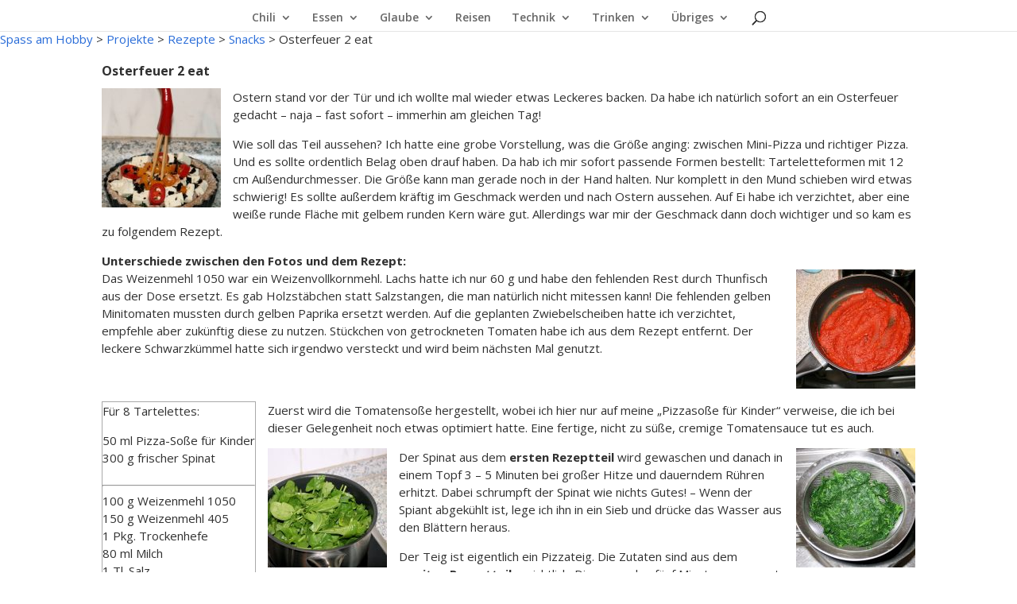

--- FILE ---
content_type: text/css
request_url: https://spassamhobby.de/wp-content/uploads/fonts/053c4385cac97f5e14ba96da88cc94d0/font.css?v=1677678144
body_size: 31912
content:
/*
 * Font file created by Local Google Fonts 0.20.0
 * Created: Wed, 01 Mar 2023 13:42:21 +0000
 * Handle: et-divi-open-sans
 * Original URL: https://fonts.googleapis.com/css?family=Open+Sans:300italic,400italic,600italic,700italic,800italic,400,300,600,700,800&amp;subset=latin,latin-ext&amp;display=swap
*/

/* cyrillic-ext */
@font-face {
  font-family: 'Open Sans';
  font-style: italic;
  font-weight: 300;
  font-stretch: 100%;
  font-display: swap;
  src: url(https://spassamhobby.de/wp-content/uploads/fonts/053c4385cac97f5e14ba96da88cc94d0/open-sans-cyrillic-ext-v34-italic-300.woff2?c=1677678141) format('woff2');
  unicode-range: U+0460-052F, U+1C80-1C88, U+20B4, U+2DE0-2DFF, U+A640-A69F, U+FE2E-FE2F;
}
/* cyrillic */
@font-face {
  font-family: 'Open Sans';
  font-style: italic;
  font-weight: 300;
  font-stretch: 100%;
  font-display: swap;
  src: url(https://spassamhobby.de/wp-content/uploads/fonts/053c4385cac97f5e14ba96da88cc94d0/open-sans-cyrillic-v34-italic-300.woff2?c=1677678141) format('woff2');
  unicode-range: U+0301, U+0400-045F, U+0490-0491, U+04B0-04B1, U+2116;
}
/* greek-ext */
@font-face {
  font-family: 'Open Sans';
  font-style: italic;
  font-weight: 300;
  font-stretch: 100%;
  font-display: swap;
  src: url(https://spassamhobby.de/wp-content/uploads/fonts/053c4385cac97f5e14ba96da88cc94d0/open-sans-greek-ext-v34-italic-300.woff2?c=1677678141) format('woff2');
  unicode-range: U+1F00-1FFF;
}
/* greek */
@font-face {
  font-family: 'Open Sans';
  font-style: italic;
  font-weight: 300;
  font-stretch: 100%;
  font-display: swap;
  src: url(https://spassamhobby.de/wp-content/uploads/fonts/053c4385cac97f5e14ba96da88cc94d0/open-sans-greek-v34-italic-300.woff2?c=1677678141) format('woff2');
  unicode-range: U+0370-03FF;
}
/* hebrew */
@font-face {
  font-family: 'Open Sans';
  font-style: italic;
  font-weight: 300;
  font-stretch: 100%;
  font-display: swap;
  src: url(https://spassamhobby.de/wp-content/uploads/fonts/053c4385cac97f5e14ba96da88cc94d0/open-sans-hebrew-v34-italic-300.woff2?c=1677678141) format('woff2');
  unicode-range: U+0590-05FF, U+200C-2010, U+20AA, U+25CC, U+FB1D-FB4F;
}
/* vietnamese */
@font-face {
  font-family: 'Open Sans';
  font-style: italic;
  font-weight: 300;
  font-stretch: 100%;
  font-display: swap;
  src: url(https://spassamhobby.de/wp-content/uploads/fonts/053c4385cac97f5e14ba96da88cc94d0/open-sans-vietnamese-v34-italic-300.woff2?c=1677678141) format('woff2');
  unicode-range: U+0102-0103, U+0110-0111, U+0128-0129, U+0168-0169, U+01A0-01A1, U+01AF-01B0, U+1EA0-1EF9, U+20AB;
}
/* latin-ext */
@font-face {
  font-family: 'Open Sans';
  font-style: italic;
  font-weight: 300;
  font-stretch: 100%;
  font-display: swap;
  src: url(https://spassamhobby.de/wp-content/uploads/fonts/053c4385cac97f5e14ba96da88cc94d0/open-sans-latin-ext-v34-italic-300.woff2?c=1677678141) format('woff2');
  unicode-range: U+0100-024F, U+0259, U+1E00-1EFF, U+2020, U+20A0-20AB, U+20AD-20CF, U+2113, U+2C60-2C7F, U+A720-A7FF;
}
/* latin */
@font-face {
  font-family: 'Open Sans';
  font-style: italic;
  font-weight: 300;
  font-stretch: 100%;
  font-display: swap;
  src: url(https://spassamhobby.de/wp-content/uploads/fonts/053c4385cac97f5e14ba96da88cc94d0/open-sans-latin-v34-italic-300.woff2?c=1677678141) format('woff2');
  unicode-range: U+0000-00FF, U+0131, U+0152-0153, U+02BB-02BC, U+02C6, U+02DA, U+02DC, U+2000-206F, U+2074, U+20AC, U+2122, U+2191, U+2193, U+2212, U+2215, U+FEFF, U+FFFD;
}
/* cyrillic-ext */
@font-face {
  font-family: 'Open Sans';
  font-style: italic;
  font-weight: 400;
  font-stretch: 100%;
  font-display: swap;
  src: url(https://spassamhobby.de/wp-content/uploads/fonts/053c4385cac97f5e14ba96da88cc94d0/open-sans-cyrillic-ext-v34-italic-300.woff2?c=1677678141) format('woff2');
  unicode-range: U+0460-052F, U+1C80-1C88, U+20B4, U+2DE0-2DFF, U+A640-A69F, U+FE2E-FE2F;
}
/* cyrillic */
@font-face {
  font-family: 'Open Sans';
  font-style: italic;
  font-weight: 400;
  font-stretch: 100%;
  font-display: swap;
  src: url(https://spassamhobby.de/wp-content/uploads/fonts/053c4385cac97f5e14ba96da88cc94d0/open-sans-cyrillic-v34-italic-300.woff2?c=1677678141) format('woff2');
  unicode-range: U+0301, U+0400-045F, U+0490-0491, U+04B0-04B1, U+2116;
}
/* greek-ext */
@font-face {
  font-family: 'Open Sans';
  font-style: italic;
  font-weight: 400;
  font-stretch: 100%;
  font-display: swap;
  src: url(https://spassamhobby.de/wp-content/uploads/fonts/053c4385cac97f5e14ba96da88cc94d0/open-sans-greek-ext-v34-italic-300.woff2?c=1677678141) format('woff2');
  unicode-range: U+1F00-1FFF;
}
/* greek */
@font-face {
  font-family: 'Open Sans';
  font-style: italic;
  font-weight: 400;
  font-stretch: 100%;
  font-display: swap;
  src: url(https://spassamhobby.de/wp-content/uploads/fonts/053c4385cac97f5e14ba96da88cc94d0/open-sans-greek-v34-italic-300.woff2?c=1677678141) format('woff2');
  unicode-range: U+0370-03FF;
}
/* hebrew */
@font-face {
  font-family: 'Open Sans';
  font-style: italic;
  font-weight: 400;
  font-stretch: 100%;
  font-display: swap;
  src: url(https://spassamhobby.de/wp-content/uploads/fonts/053c4385cac97f5e14ba96da88cc94d0/open-sans-hebrew-v34-italic-300.woff2?c=1677678141) format('woff2');
  unicode-range: U+0590-05FF, U+200C-2010, U+20AA, U+25CC, U+FB1D-FB4F;
}
/* vietnamese */
@font-face {
  font-family: 'Open Sans';
  font-style: italic;
  font-weight: 400;
  font-stretch: 100%;
  font-display: swap;
  src: url(https://spassamhobby.de/wp-content/uploads/fonts/053c4385cac97f5e14ba96da88cc94d0/open-sans-vietnamese-v34-italic-300.woff2?c=1677678141) format('woff2');
  unicode-range: U+0102-0103, U+0110-0111, U+0128-0129, U+0168-0169, U+01A0-01A1, U+01AF-01B0, U+1EA0-1EF9, U+20AB;
}
/* latin-ext */
@font-face {
  font-family: 'Open Sans';
  font-style: italic;
  font-weight: 400;
  font-stretch: 100%;
  font-display: swap;
  src: url(https://spassamhobby.de/wp-content/uploads/fonts/053c4385cac97f5e14ba96da88cc94d0/open-sans-latin-ext-v34-italic-300.woff2?c=1677678141) format('woff2');
  unicode-range: U+0100-024F, U+0259, U+1E00-1EFF, U+2020, U+20A0-20AB, U+20AD-20CF, U+2113, U+2C60-2C7F, U+A720-A7FF;
}
/* latin */
@font-face {
  font-family: 'Open Sans';
  font-style: italic;
  font-weight: 400;
  font-stretch: 100%;
  font-display: swap;
  src: url(https://spassamhobby.de/wp-content/uploads/fonts/053c4385cac97f5e14ba96da88cc94d0/open-sans-latin-v34-italic-300.woff2?c=1677678141) format('woff2');
  unicode-range: U+0000-00FF, U+0131, U+0152-0153, U+02BB-02BC, U+02C6, U+02DA, U+02DC, U+2000-206F, U+2074, U+20AC, U+2122, U+2191, U+2193, U+2212, U+2215, U+FEFF, U+FFFD;
}
/* cyrillic-ext */
@font-face {
  font-family: 'Open Sans';
  font-style: italic;
  font-weight: 600;
  font-stretch: 100%;
  font-display: swap;
  src: url(https://spassamhobby.de/wp-content/uploads/fonts/053c4385cac97f5e14ba96da88cc94d0/open-sans-cyrillic-ext-v34-italic-300.woff2?c=1677678141) format('woff2');
  unicode-range: U+0460-052F, U+1C80-1C88, U+20B4, U+2DE0-2DFF, U+A640-A69F, U+FE2E-FE2F;
}
/* cyrillic */
@font-face {
  font-family: 'Open Sans';
  font-style: italic;
  font-weight: 600;
  font-stretch: 100%;
  font-display: swap;
  src: url(https://spassamhobby.de/wp-content/uploads/fonts/053c4385cac97f5e14ba96da88cc94d0/open-sans-cyrillic-v34-italic-300.woff2?c=1677678141) format('woff2');
  unicode-range: U+0301, U+0400-045F, U+0490-0491, U+04B0-04B1, U+2116;
}
/* greek-ext */
@font-face {
  font-family: 'Open Sans';
  font-style: italic;
  font-weight: 600;
  font-stretch: 100%;
  font-display: swap;
  src: url(https://spassamhobby.de/wp-content/uploads/fonts/053c4385cac97f5e14ba96da88cc94d0/open-sans-greek-ext-v34-italic-300.woff2?c=1677678141) format('woff2');
  unicode-range: U+1F00-1FFF;
}
/* greek */
@font-face {
  font-family: 'Open Sans';
  font-style: italic;
  font-weight: 600;
  font-stretch: 100%;
  font-display: swap;
  src: url(https://spassamhobby.de/wp-content/uploads/fonts/053c4385cac97f5e14ba96da88cc94d0/open-sans-greek-v34-italic-300.woff2?c=1677678141) format('woff2');
  unicode-range: U+0370-03FF;
}
/* hebrew */
@font-face {
  font-family: 'Open Sans';
  font-style: italic;
  font-weight: 600;
  font-stretch: 100%;
  font-display: swap;
  src: url(https://spassamhobby.de/wp-content/uploads/fonts/053c4385cac97f5e14ba96da88cc94d0/open-sans-hebrew-v34-italic-300.woff2?c=1677678141) format('woff2');
  unicode-range: U+0590-05FF, U+200C-2010, U+20AA, U+25CC, U+FB1D-FB4F;
}
/* vietnamese */
@font-face {
  font-family: 'Open Sans';
  font-style: italic;
  font-weight: 600;
  font-stretch: 100%;
  font-display: swap;
  src: url(https://spassamhobby.de/wp-content/uploads/fonts/053c4385cac97f5e14ba96da88cc94d0/open-sans-vietnamese-v34-italic-300.woff2?c=1677678141) format('woff2');
  unicode-range: U+0102-0103, U+0110-0111, U+0128-0129, U+0168-0169, U+01A0-01A1, U+01AF-01B0, U+1EA0-1EF9, U+20AB;
}
/* latin-ext */
@font-face {
  font-family: 'Open Sans';
  font-style: italic;
  font-weight: 600;
  font-stretch: 100%;
  font-display: swap;
  src: url(https://spassamhobby.de/wp-content/uploads/fonts/053c4385cac97f5e14ba96da88cc94d0/open-sans-latin-ext-v34-italic-300.woff2?c=1677678141) format('woff2');
  unicode-range: U+0100-024F, U+0259, U+1E00-1EFF, U+2020, U+20A0-20AB, U+20AD-20CF, U+2113, U+2C60-2C7F, U+A720-A7FF;
}
/* latin */
@font-face {
  font-family: 'Open Sans';
  font-style: italic;
  font-weight: 600;
  font-stretch: 100%;
  font-display: swap;
  src: url(https://spassamhobby.de/wp-content/uploads/fonts/053c4385cac97f5e14ba96da88cc94d0/open-sans-latin-v34-italic-300.woff2?c=1677678141) format('woff2');
  unicode-range: U+0000-00FF, U+0131, U+0152-0153, U+02BB-02BC, U+02C6, U+02DA, U+02DC, U+2000-206F, U+2074, U+20AC, U+2122, U+2191, U+2193, U+2212, U+2215, U+FEFF, U+FFFD;
}
/* cyrillic-ext */
@font-face {
  font-family: 'Open Sans';
  font-style: italic;
  font-weight: 700;
  font-stretch: 100%;
  font-display: swap;
  src: url(https://spassamhobby.de/wp-content/uploads/fonts/053c4385cac97f5e14ba96da88cc94d0/open-sans-cyrillic-ext-v34-italic-300.woff2?c=1677678141) format('woff2');
  unicode-range: U+0460-052F, U+1C80-1C88, U+20B4, U+2DE0-2DFF, U+A640-A69F, U+FE2E-FE2F;
}
/* cyrillic */
@font-face {
  font-family: 'Open Sans';
  font-style: italic;
  font-weight: 700;
  font-stretch: 100%;
  font-display: swap;
  src: url(https://spassamhobby.de/wp-content/uploads/fonts/053c4385cac97f5e14ba96da88cc94d0/open-sans-cyrillic-v34-italic-300.woff2?c=1677678141) format('woff2');
  unicode-range: U+0301, U+0400-045F, U+0490-0491, U+04B0-04B1, U+2116;
}
/* greek-ext */
@font-face {
  font-family: 'Open Sans';
  font-style: italic;
  font-weight: 700;
  font-stretch: 100%;
  font-display: swap;
  src: url(https://spassamhobby.de/wp-content/uploads/fonts/053c4385cac97f5e14ba96da88cc94d0/open-sans-greek-ext-v34-italic-300.woff2?c=1677678141) format('woff2');
  unicode-range: U+1F00-1FFF;
}
/* greek */
@font-face {
  font-family: 'Open Sans';
  font-style: italic;
  font-weight: 700;
  font-stretch: 100%;
  font-display: swap;
  src: url(https://spassamhobby.de/wp-content/uploads/fonts/053c4385cac97f5e14ba96da88cc94d0/open-sans-greek-v34-italic-300.woff2?c=1677678141) format('woff2');
  unicode-range: U+0370-03FF;
}
/* hebrew */
@font-face {
  font-family: 'Open Sans';
  font-style: italic;
  font-weight: 700;
  font-stretch: 100%;
  font-display: swap;
  src: url(https://spassamhobby.de/wp-content/uploads/fonts/053c4385cac97f5e14ba96da88cc94d0/open-sans-hebrew-v34-italic-300.woff2?c=1677678141) format('woff2');
  unicode-range: U+0590-05FF, U+200C-2010, U+20AA, U+25CC, U+FB1D-FB4F;
}
/* vietnamese */
@font-face {
  font-family: 'Open Sans';
  font-style: italic;
  font-weight: 700;
  font-stretch: 100%;
  font-display: swap;
  src: url(https://spassamhobby.de/wp-content/uploads/fonts/053c4385cac97f5e14ba96da88cc94d0/open-sans-vietnamese-v34-italic-300.woff2?c=1677678141) format('woff2');
  unicode-range: U+0102-0103, U+0110-0111, U+0128-0129, U+0168-0169, U+01A0-01A1, U+01AF-01B0, U+1EA0-1EF9, U+20AB;
}
/* latin-ext */
@font-face {
  font-family: 'Open Sans';
  font-style: italic;
  font-weight: 700;
  font-stretch: 100%;
  font-display: swap;
  src: url(https://spassamhobby.de/wp-content/uploads/fonts/053c4385cac97f5e14ba96da88cc94d0/open-sans-latin-ext-v34-italic-300.woff2?c=1677678141) format('woff2');
  unicode-range: U+0100-024F, U+0259, U+1E00-1EFF, U+2020, U+20A0-20AB, U+20AD-20CF, U+2113, U+2C60-2C7F, U+A720-A7FF;
}
/* latin */
@font-face {
  font-family: 'Open Sans';
  font-style: italic;
  font-weight: 700;
  font-stretch: 100%;
  font-display: swap;
  src: url(https://spassamhobby.de/wp-content/uploads/fonts/053c4385cac97f5e14ba96da88cc94d0/open-sans-latin-v34-italic-300.woff2?c=1677678141) format('woff2');
  unicode-range: U+0000-00FF, U+0131, U+0152-0153, U+02BB-02BC, U+02C6, U+02DA, U+02DC, U+2000-206F, U+2074, U+20AC, U+2122, U+2191, U+2193, U+2212, U+2215, U+FEFF, U+FFFD;
}
/* cyrillic-ext */
@font-face {
  font-family: 'Open Sans';
  font-style: italic;
  font-weight: 800;
  font-stretch: 100%;
  font-display: swap;
  src: url(https://spassamhobby.de/wp-content/uploads/fonts/053c4385cac97f5e14ba96da88cc94d0/open-sans-cyrillic-ext-v34-italic-300.woff2?c=1677678141) format('woff2');
  unicode-range: U+0460-052F, U+1C80-1C88, U+20B4, U+2DE0-2DFF, U+A640-A69F, U+FE2E-FE2F;
}
/* cyrillic */
@font-face {
  font-family: 'Open Sans';
  font-style: italic;
  font-weight: 800;
  font-stretch: 100%;
  font-display: swap;
  src: url(https://spassamhobby.de/wp-content/uploads/fonts/053c4385cac97f5e14ba96da88cc94d0/open-sans-cyrillic-v34-italic-300.woff2?c=1677678141) format('woff2');
  unicode-range: U+0301, U+0400-045F, U+0490-0491, U+04B0-04B1, U+2116;
}
/* greek-ext */
@font-face {
  font-family: 'Open Sans';
  font-style: italic;
  font-weight: 800;
  font-stretch: 100%;
  font-display: swap;
  src: url(https://spassamhobby.de/wp-content/uploads/fonts/053c4385cac97f5e14ba96da88cc94d0/open-sans-greek-ext-v34-italic-300.woff2?c=1677678141) format('woff2');
  unicode-range: U+1F00-1FFF;
}
/* greek */
@font-face {
  font-family: 'Open Sans';
  font-style: italic;
  font-weight: 800;
  font-stretch: 100%;
  font-display: swap;
  src: url(https://spassamhobby.de/wp-content/uploads/fonts/053c4385cac97f5e14ba96da88cc94d0/open-sans-greek-v34-italic-300.woff2?c=1677678141) format('woff2');
  unicode-range: U+0370-03FF;
}
/* hebrew */
@font-face {
  font-family: 'Open Sans';
  font-style: italic;
  font-weight: 800;
  font-stretch: 100%;
  font-display: swap;
  src: url(https://spassamhobby.de/wp-content/uploads/fonts/053c4385cac97f5e14ba96da88cc94d0/open-sans-hebrew-v34-italic-300.woff2?c=1677678141) format('woff2');
  unicode-range: U+0590-05FF, U+200C-2010, U+20AA, U+25CC, U+FB1D-FB4F;
}
/* vietnamese */
@font-face {
  font-family: 'Open Sans';
  font-style: italic;
  font-weight: 800;
  font-stretch: 100%;
  font-display: swap;
  src: url(https://spassamhobby.de/wp-content/uploads/fonts/053c4385cac97f5e14ba96da88cc94d0/open-sans-vietnamese-v34-italic-300.woff2?c=1677678141) format('woff2');
  unicode-range: U+0102-0103, U+0110-0111, U+0128-0129, U+0168-0169, U+01A0-01A1, U+01AF-01B0, U+1EA0-1EF9, U+20AB;
}
/* latin-ext */
@font-face {
  font-family: 'Open Sans';
  font-style: italic;
  font-weight: 800;
  font-stretch: 100%;
  font-display: swap;
  src: url(https://spassamhobby.de/wp-content/uploads/fonts/053c4385cac97f5e14ba96da88cc94d0/open-sans-latin-ext-v34-italic-300.woff2?c=1677678141) format('woff2');
  unicode-range: U+0100-024F, U+0259, U+1E00-1EFF, U+2020, U+20A0-20AB, U+20AD-20CF, U+2113, U+2C60-2C7F, U+A720-A7FF;
}
/* latin */
@font-face {
  font-family: 'Open Sans';
  font-style: italic;
  font-weight: 800;
  font-stretch: 100%;
  font-display: swap;
  src: url(https://spassamhobby.de/wp-content/uploads/fonts/053c4385cac97f5e14ba96da88cc94d0/open-sans-latin-v34-italic-300.woff2?c=1677678141) format('woff2');
  unicode-range: U+0000-00FF, U+0131, U+0152-0153, U+02BB-02BC, U+02C6, U+02DA, U+02DC, U+2000-206F, U+2074, U+20AC, U+2122, U+2191, U+2193, U+2212, U+2215, U+FEFF, U+FFFD;
}
/* cyrillic-ext */
@font-face {
  font-family: 'Open Sans';
  font-style: normal;
  font-weight: 300;
  font-stretch: 100%;
  font-display: swap;
  src: url(https://spassamhobby.de/wp-content/uploads/fonts/053c4385cac97f5e14ba96da88cc94d0/open-sans-cyrillic-ext-v34-normal-300.woff2?c=1677678143) format('woff2');
  unicode-range: U+0460-052F, U+1C80-1C88, U+20B4, U+2DE0-2DFF, U+A640-A69F, U+FE2E-FE2F;
}
/* cyrillic */
@font-face {
  font-family: 'Open Sans';
  font-style: normal;
  font-weight: 300;
  font-stretch: 100%;
  font-display: swap;
  src: url(https://spassamhobby.de/wp-content/uploads/fonts/053c4385cac97f5e14ba96da88cc94d0/open-sans-cyrillic-v34-normal-300.woff2?c=1677678143) format('woff2');
  unicode-range: U+0301, U+0400-045F, U+0490-0491, U+04B0-04B1, U+2116;
}
/* greek-ext */
@font-face {
  font-family: 'Open Sans';
  font-style: normal;
  font-weight: 300;
  font-stretch: 100%;
  font-display: swap;
  src: url(https://spassamhobby.de/wp-content/uploads/fonts/053c4385cac97f5e14ba96da88cc94d0/open-sans-greek-ext-v34-normal-300.woff2?c=1677678143) format('woff2');
  unicode-range: U+1F00-1FFF;
}
/* greek */
@font-face {
  font-family: 'Open Sans';
  font-style: normal;
  font-weight: 300;
  font-stretch: 100%;
  font-display: swap;
  src: url(https://spassamhobby.de/wp-content/uploads/fonts/053c4385cac97f5e14ba96da88cc94d0/open-sans-greek-v34-normal-300.woff2?c=1677678143) format('woff2');
  unicode-range: U+0370-03FF;
}
/* hebrew */
@font-face {
  font-family: 'Open Sans';
  font-style: normal;
  font-weight: 300;
  font-stretch: 100%;
  font-display: swap;
  src: url(https://spassamhobby.de/wp-content/uploads/fonts/053c4385cac97f5e14ba96da88cc94d0/open-sans-hebrew-v34-normal-300.woff2?c=1677678143) format('woff2');
  unicode-range: U+0590-05FF, U+200C-2010, U+20AA, U+25CC, U+FB1D-FB4F;
}
/* vietnamese */
@font-face {
  font-family: 'Open Sans';
  font-style: normal;
  font-weight: 300;
  font-stretch: 100%;
  font-display: swap;
  src: url(https://spassamhobby.de/wp-content/uploads/fonts/053c4385cac97f5e14ba96da88cc94d0/open-sans-vietnamese-v34-normal-300.woff2?c=1677678143) format('woff2');
  unicode-range: U+0102-0103, U+0110-0111, U+0128-0129, U+0168-0169, U+01A0-01A1, U+01AF-01B0, U+1EA0-1EF9, U+20AB;
}
/* latin-ext */
@font-face {
  font-family: 'Open Sans';
  font-style: normal;
  font-weight: 300;
  font-stretch: 100%;
  font-display: swap;
  src: url(https://spassamhobby.de/wp-content/uploads/fonts/053c4385cac97f5e14ba96da88cc94d0/open-sans-latin-ext-v34-normal-300.woff2?c=1677678143) format('woff2');
  unicode-range: U+0100-024F, U+0259, U+1E00-1EFF, U+2020, U+20A0-20AB, U+20AD-20CF, U+2113, U+2C60-2C7F, U+A720-A7FF;
}
/* latin */
@font-face {
  font-family: 'Open Sans';
  font-style: normal;
  font-weight: 300;
  font-stretch: 100%;
  font-display: swap;
  src: url(https://spassamhobby.de/wp-content/uploads/fonts/053c4385cac97f5e14ba96da88cc94d0/open-sans-latin-v34-normal-300.woff2?c=1677678143) format('woff2');
  unicode-range: U+0000-00FF, U+0131, U+0152-0153, U+02BB-02BC, U+02C6, U+02DA, U+02DC, U+2000-206F, U+2074, U+20AC, U+2122, U+2191, U+2193, U+2212, U+2215, U+FEFF, U+FFFD;
}
/* cyrillic-ext */
@font-face {
  font-family: 'Open Sans';
  font-style: normal;
  font-weight: 400;
  font-stretch: 100%;
  font-display: swap;
  src: url(https://spassamhobby.de/wp-content/uploads/fonts/053c4385cac97f5e14ba96da88cc94d0/open-sans-cyrillic-ext-v34-normal-300.woff2?c=1677678143) format('woff2');
  unicode-range: U+0460-052F, U+1C80-1C88, U+20B4, U+2DE0-2DFF, U+A640-A69F, U+FE2E-FE2F;
}
/* cyrillic */
@font-face {
  font-family: 'Open Sans';
  font-style: normal;
  font-weight: 400;
  font-stretch: 100%;
  font-display: swap;
  src: url(https://spassamhobby.de/wp-content/uploads/fonts/053c4385cac97f5e14ba96da88cc94d0/open-sans-cyrillic-v34-normal-300.woff2?c=1677678143) format('woff2');
  unicode-range: U+0301, U+0400-045F, U+0490-0491, U+04B0-04B1, U+2116;
}
/* greek-ext */
@font-face {
  font-family: 'Open Sans';
  font-style: normal;
  font-weight: 400;
  font-stretch: 100%;
  font-display: swap;
  src: url(https://spassamhobby.de/wp-content/uploads/fonts/053c4385cac97f5e14ba96da88cc94d0/open-sans-greek-ext-v34-normal-300.woff2?c=1677678143) format('woff2');
  unicode-range: U+1F00-1FFF;
}
/* greek */
@font-face {
  font-family: 'Open Sans';
  font-style: normal;
  font-weight: 400;
  font-stretch: 100%;
  font-display: swap;
  src: url(https://spassamhobby.de/wp-content/uploads/fonts/053c4385cac97f5e14ba96da88cc94d0/open-sans-greek-v34-normal-300.woff2?c=1677678143) format('woff2');
  unicode-range: U+0370-03FF;
}
/* hebrew */
@font-face {
  font-family: 'Open Sans';
  font-style: normal;
  font-weight: 400;
  font-stretch: 100%;
  font-display: swap;
  src: url(https://spassamhobby.de/wp-content/uploads/fonts/053c4385cac97f5e14ba96da88cc94d0/open-sans-hebrew-v34-normal-300.woff2?c=1677678143) format('woff2');
  unicode-range: U+0590-05FF, U+200C-2010, U+20AA, U+25CC, U+FB1D-FB4F;
}
/* vietnamese */
@font-face {
  font-family: 'Open Sans';
  font-style: normal;
  font-weight: 400;
  font-stretch: 100%;
  font-display: swap;
  src: url(https://spassamhobby.de/wp-content/uploads/fonts/053c4385cac97f5e14ba96da88cc94d0/open-sans-vietnamese-v34-normal-300.woff2?c=1677678143) format('woff2');
  unicode-range: U+0102-0103, U+0110-0111, U+0128-0129, U+0168-0169, U+01A0-01A1, U+01AF-01B0, U+1EA0-1EF9, U+20AB;
}
/* latin-ext */
@font-face {
  font-family: 'Open Sans';
  font-style: normal;
  font-weight: 400;
  font-stretch: 100%;
  font-display: swap;
  src: url(https://spassamhobby.de/wp-content/uploads/fonts/053c4385cac97f5e14ba96da88cc94d0/open-sans-latin-ext-v34-normal-300.woff2?c=1677678143) format('woff2');
  unicode-range: U+0100-024F, U+0259, U+1E00-1EFF, U+2020, U+20A0-20AB, U+20AD-20CF, U+2113, U+2C60-2C7F, U+A720-A7FF;
}
/* latin */
@font-face {
  font-family: 'Open Sans';
  font-style: normal;
  font-weight: 400;
  font-stretch: 100%;
  font-display: swap;
  src: url(https://spassamhobby.de/wp-content/uploads/fonts/053c4385cac97f5e14ba96da88cc94d0/open-sans-latin-v34-normal-300.woff2?c=1677678143) format('woff2');
  unicode-range: U+0000-00FF, U+0131, U+0152-0153, U+02BB-02BC, U+02C6, U+02DA, U+02DC, U+2000-206F, U+2074, U+20AC, U+2122, U+2191, U+2193, U+2212, U+2215, U+FEFF, U+FFFD;
}
/* cyrillic-ext */
@font-face {
  font-family: 'Open Sans';
  font-style: normal;
  font-weight: 600;
  font-stretch: 100%;
  font-display: swap;
  src: url(https://spassamhobby.de/wp-content/uploads/fonts/053c4385cac97f5e14ba96da88cc94d0/open-sans-cyrillic-ext-v34-normal-300.woff2?c=1677678143) format('woff2');
  unicode-range: U+0460-052F, U+1C80-1C88, U+20B4, U+2DE0-2DFF, U+A640-A69F, U+FE2E-FE2F;
}
/* cyrillic */
@font-face {
  font-family: 'Open Sans';
  font-style: normal;
  font-weight: 600;
  font-stretch: 100%;
  font-display: swap;
  src: url(https://spassamhobby.de/wp-content/uploads/fonts/053c4385cac97f5e14ba96da88cc94d0/open-sans-cyrillic-v34-normal-300.woff2?c=1677678143) format('woff2');
  unicode-range: U+0301, U+0400-045F, U+0490-0491, U+04B0-04B1, U+2116;
}
/* greek-ext */
@font-face {
  font-family: 'Open Sans';
  font-style: normal;
  font-weight: 600;
  font-stretch: 100%;
  font-display: swap;
  src: url(https://spassamhobby.de/wp-content/uploads/fonts/053c4385cac97f5e14ba96da88cc94d0/open-sans-greek-ext-v34-normal-300.woff2?c=1677678143) format('woff2');
  unicode-range: U+1F00-1FFF;
}
/* greek */
@font-face {
  font-family: 'Open Sans';
  font-style: normal;
  font-weight: 600;
  font-stretch: 100%;
  font-display: swap;
  src: url(https://spassamhobby.de/wp-content/uploads/fonts/053c4385cac97f5e14ba96da88cc94d0/open-sans-greek-v34-normal-300.woff2?c=1677678143) format('woff2');
  unicode-range: U+0370-03FF;
}
/* hebrew */
@font-face {
  font-family: 'Open Sans';
  font-style: normal;
  font-weight: 600;
  font-stretch: 100%;
  font-display: swap;
  src: url(https://spassamhobby.de/wp-content/uploads/fonts/053c4385cac97f5e14ba96da88cc94d0/open-sans-hebrew-v34-normal-300.woff2?c=1677678143) format('woff2');
  unicode-range: U+0590-05FF, U+200C-2010, U+20AA, U+25CC, U+FB1D-FB4F;
}
/* vietnamese */
@font-face {
  font-family: 'Open Sans';
  font-style: normal;
  font-weight: 600;
  font-stretch: 100%;
  font-display: swap;
  src: url(https://spassamhobby.de/wp-content/uploads/fonts/053c4385cac97f5e14ba96da88cc94d0/open-sans-vietnamese-v34-normal-300.woff2?c=1677678143) format('woff2');
  unicode-range: U+0102-0103, U+0110-0111, U+0128-0129, U+0168-0169, U+01A0-01A1, U+01AF-01B0, U+1EA0-1EF9, U+20AB;
}
/* latin-ext */
@font-face {
  font-family: 'Open Sans';
  font-style: normal;
  font-weight: 600;
  font-stretch: 100%;
  font-display: swap;
  src: url(https://spassamhobby.de/wp-content/uploads/fonts/053c4385cac97f5e14ba96da88cc94d0/open-sans-latin-ext-v34-normal-300.woff2?c=1677678143) format('woff2');
  unicode-range: U+0100-024F, U+0259, U+1E00-1EFF, U+2020, U+20A0-20AB, U+20AD-20CF, U+2113, U+2C60-2C7F, U+A720-A7FF;
}
/* latin */
@font-face {
  font-family: 'Open Sans';
  font-style: normal;
  font-weight: 600;
  font-stretch: 100%;
  font-display: swap;
  src: url(https://spassamhobby.de/wp-content/uploads/fonts/053c4385cac97f5e14ba96da88cc94d0/open-sans-latin-v34-normal-300.woff2?c=1677678143) format('woff2');
  unicode-range: U+0000-00FF, U+0131, U+0152-0153, U+02BB-02BC, U+02C6, U+02DA, U+02DC, U+2000-206F, U+2074, U+20AC, U+2122, U+2191, U+2193, U+2212, U+2215, U+FEFF, U+FFFD;
}
/* cyrillic-ext */
@font-face {
  font-family: 'Open Sans';
  font-style: normal;
  font-weight: 700;
  font-stretch: 100%;
  font-display: swap;
  src: url(https://spassamhobby.de/wp-content/uploads/fonts/053c4385cac97f5e14ba96da88cc94d0/open-sans-cyrillic-ext-v34-normal-300.woff2?c=1677678143) format('woff2');
  unicode-range: U+0460-052F, U+1C80-1C88, U+20B4, U+2DE0-2DFF, U+A640-A69F, U+FE2E-FE2F;
}
/* cyrillic */
@font-face {
  font-family: 'Open Sans';
  font-style: normal;
  font-weight: 700;
  font-stretch: 100%;
  font-display: swap;
  src: url(https://spassamhobby.de/wp-content/uploads/fonts/053c4385cac97f5e14ba96da88cc94d0/open-sans-cyrillic-v34-normal-300.woff2?c=1677678143) format('woff2');
  unicode-range: U+0301, U+0400-045F, U+0490-0491, U+04B0-04B1, U+2116;
}
/* greek-ext */
@font-face {
  font-family: 'Open Sans';
  font-style: normal;
  font-weight: 700;
  font-stretch: 100%;
  font-display: swap;
  src: url(https://spassamhobby.de/wp-content/uploads/fonts/053c4385cac97f5e14ba96da88cc94d0/open-sans-greek-ext-v34-normal-300.woff2?c=1677678143) format('woff2');
  unicode-range: U+1F00-1FFF;
}
/* greek */
@font-face {
  font-family: 'Open Sans';
  font-style: normal;
  font-weight: 700;
  font-stretch: 100%;
  font-display: swap;
  src: url(https://spassamhobby.de/wp-content/uploads/fonts/053c4385cac97f5e14ba96da88cc94d0/open-sans-greek-v34-normal-300.woff2?c=1677678143) format('woff2');
  unicode-range: U+0370-03FF;
}
/* hebrew */
@font-face {
  font-family: 'Open Sans';
  font-style: normal;
  font-weight: 700;
  font-stretch: 100%;
  font-display: swap;
  src: url(https://spassamhobby.de/wp-content/uploads/fonts/053c4385cac97f5e14ba96da88cc94d0/open-sans-hebrew-v34-normal-300.woff2?c=1677678143) format('woff2');
  unicode-range: U+0590-05FF, U+200C-2010, U+20AA, U+25CC, U+FB1D-FB4F;
}
/* vietnamese */
@font-face {
  font-family: 'Open Sans';
  font-style: normal;
  font-weight: 700;
  font-stretch: 100%;
  font-display: swap;
  src: url(https://spassamhobby.de/wp-content/uploads/fonts/053c4385cac97f5e14ba96da88cc94d0/open-sans-vietnamese-v34-normal-300.woff2?c=1677678143) format('woff2');
  unicode-range: U+0102-0103, U+0110-0111, U+0128-0129, U+0168-0169, U+01A0-01A1, U+01AF-01B0, U+1EA0-1EF9, U+20AB;
}
/* latin-ext */
@font-face {
  font-family: 'Open Sans';
  font-style: normal;
  font-weight: 700;
  font-stretch: 100%;
  font-display: swap;
  src: url(https://spassamhobby.de/wp-content/uploads/fonts/053c4385cac97f5e14ba96da88cc94d0/open-sans-latin-ext-v34-normal-300.woff2?c=1677678143) format('woff2');
  unicode-range: U+0100-024F, U+0259, U+1E00-1EFF, U+2020, U+20A0-20AB, U+20AD-20CF, U+2113, U+2C60-2C7F, U+A720-A7FF;
}
/* latin */
@font-face {
  font-family: 'Open Sans';
  font-style: normal;
  font-weight: 700;
  font-stretch: 100%;
  font-display: swap;
  src: url(https://spassamhobby.de/wp-content/uploads/fonts/053c4385cac97f5e14ba96da88cc94d0/open-sans-latin-v34-normal-300.woff2?c=1677678143) format('woff2');
  unicode-range: U+0000-00FF, U+0131, U+0152-0153, U+02BB-02BC, U+02C6, U+02DA, U+02DC, U+2000-206F, U+2074, U+20AC, U+2122, U+2191, U+2193, U+2212, U+2215, U+FEFF, U+FFFD;
}
/* cyrillic-ext */
@font-face {
  font-family: 'Open Sans';
  font-style: normal;
  font-weight: 800;
  font-stretch: 100%;
  font-display: swap;
  src: url(https://spassamhobby.de/wp-content/uploads/fonts/053c4385cac97f5e14ba96da88cc94d0/open-sans-cyrillic-ext-v34-normal-300.woff2?c=1677678143) format('woff2');
  unicode-range: U+0460-052F, U+1C80-1C88, U+20B4, U+2DE0-2DFF, U+A640-A69F, U+FE2E-FE2F;
}
/* cyrillic */
@font-face {
  font-family: 'Open Sans';
  font-style: normal;
  font-weight: 800;
  font-stretch: 100%;
  font-display: swap;
  src: url(https://spassamhobby.de/wp-content/uploads/fonts/053c4385cac97f5e14ba96da88cc94d0/open-sans-cyrillic-v34-normal-300.woff2?c=1677678143) format('woff2');
  unicode-range: U+0301, U+0400-045F, U+0490-0491, U+04B0-04B1, U+2116;
}
/* greek-ext */
@font-face {
  font-family: 'Open Sans';
  font-style: normal;
  font-weight: 800;
  font-stretch: 100%;
  font-display: swap;
  src: url(https://spassamhobby.de/wp-content/uploads/fonts/053c4385cac97f5e14ba96da88cc94d0/open-sans-greek-ext-v34-normal-300.woff2?c=1677678143) format('woff2');
  unicode-range: U+1F00-1FFF;
}
/* greek */
@font-face {
  font-family: 'Open Sans';
  font-style: normal;
  font-weight: 800;
  font-stretch: 100%;
  font-display: swap;
  src: url(https://spassamhobby.de/wp-content/uploads/fonts/053c4385cac97f5e14ba96da88cc94d0/open-sans-greek-v34-normal-300.woff2?c=1677678143) format('woff2');
  unicode-range: U+0370-03FF;
}
/* hebrew */
@font-face {
  font-family: 'Open Sans';
  font-style: normal;
  font-weight: 800;
  font-stretch: 100%;
  font-display: swap;
  src: url(https://spassamhobby.de/wp-content/uploads/fonts/053c4385cac97f5e14ba96da88cc94d0/open-sans-hebrew-v34-normal-300.woff2?c=1677678143) format('woff2');
  unicode-range: U+0590-05FF, U+200C-2010, U+20AA, U+25CC, U+FB1D-FB4F;
}
/* vietnamese */
@font-face {
  font-family: 'Open Sans';
  font-style: normal;
  font-weight: 800;
  font-stretch: 100%;
  font-display: swap;
  src: url(https://spassamhobby.de/wp-content/uploads/fonts/053c4385cac97f5e14ba96da88cc94d0/open-sans-vietnamese-v34-normal-300.woff2?c=1677678143) format('woff2');
  unicode-range: U+0102-0103, U+0110-0111, U+0128-0129, U+0168-0169, U+01A0-01A1, U+01AF-01B0, U+1EA0-1EF9, U+20AB;
}
/* latin-ext */
@font-face {
  font-family: 'Open Sans';
  font-style: normal;
  font-weight: 800;
  font-stretch: 100%;
  font-display: swap;
  src: url(https://spassamhobby.de/wp-content/uploads/fonts/053c4385cac97f5e14ba96da88cc94d0/open-sans-latin-ext-v34-normal-300.woff2?c=1677678143) format('woff2');
  unicode-range: U+0100-024F, U+0259, U+1E00-1EFF, U+2020, U+20A0-20AB, U+20AD-20CF, U+2113, U+2C60-2C7F, U+A720-A7FF;
}
/* latin */
@font-face {
  font-family: 'Open Sans';
  font-style: normal;
  font-weight: 800;
  font-stretch: 100%;
  font-display: swap;
  src: url(https://spassamhobby.de/wp-content/uploads/fonts/053c4385cac97f5e14ba96da88cc94d0/open-sans-latin-v34-normal-300.woff2?c=1677678143) format('woff2');
  unicode-range: U+0000-00FF, U+0131, U+0152-0153, U+02BB-02BC, U+02C6, U+02DA, U+02DC, U+2000-206F, U+2074, U+20AC, U+2122, U+2191, U+2193, U+2212, U+2215, U+FEFF, U+FFFD;
}
